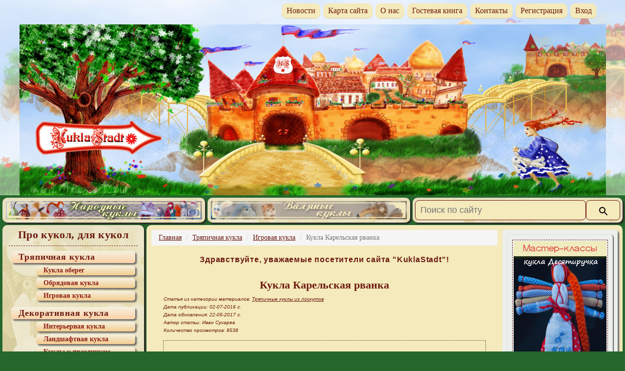

--- FILE ---
content_type: text/html; charset=UTF-8
request_url: http://kuklastadt.ru/articles/kukla-karelskaya-rvanka
body_size: 13353
content:
<!DOCTYPE html>
<html lang="ru-RU">
<head>
	<meta http-equiv="X-UA-Compatible" content="IE=edge">
    <meta charset="UTF-8"/>
    <meta name="viewport" content="width=device-width, initial-scale=1">
    <meta name="csrf-param" content="_csrf">
    <meta name="csrf-token" content="VVU5Z3NRWWViBUBQNggNUWBsV19FODpTChANJiYiLFcNF3BKMTMpHQ==">
		<!--<link rel="shortcut icon" href="/web/favicon.ico" type="image/x-icon">-->
		    <title>Кукла Карельская рванка</title>
    <meta name="keywords" content="кукла Карельская рванка, кукла Карельская рванка история, кукла Карельская рванка значение, кукла Карельская рванка как делать">
<meta name="description" content="Кукла Карельская рванка – это тряпичная игровая кукла славянских народов, живших на северо-западных территориях.">
<link type="image/x-icon" href="/web/favicon.ico" rel="shortcut icon">
<link href="/assets/95cb1fe4/css/bootstrap.css" rel="stylesheet">
<link href="/css/style.css" rel="stylesheet">
<link href="/css/fotorama.css" rel="stylesheet">
<!--[if lt IE 9]>
<script src="/assets/6903a95a/html5shiv.min.js"></script>
<![endif]-->
<!--[if lt IE 9]>
<script src="/assets/b7acb7c7/respond.min.js"></script>
<![endif]--><script>
  (function(i,s,o,g,r,a,m){i['GoogleAnalyticsObject']=r;i[r]=i[r]||function(){
  (i[r].q=i[r].q||[]).push(arguments)},i[r].l=1*new Date();a=s.createElement(o),
  m=s.getElementsByTagName(o)[0];a.async=1;a.src=g;m.parentNode.insertBefore(a,m)
  })(window,document,'script','https://www.google-analytics.com/analytics.js','ga');

  ga('create', 'UA-77368445-1', 'auto');
  ga('send', 'pageview');

</script>
</head>
<body class="body-ks">
<!-- Yandex.Metrika counter -->
<script type="text/javascript">
    (function (d, w, c) {
        (w[c] = w[c] || []).push(function() {
            try {
                w.yaCounter35495990 = new Ya.Metrika({
                    id:35495990,
                    clickmap:true,
                    trackLinks:true,
                    accurateTrackBounce:true
                });
            } catch(e) { }
        });

        var n = d.getElementsByTagName("script")[0],
            s = d.createElement("script"),
            f = function () { n.parentNode.insertBefore(s, n); };
        s.type = "text/javascript";
        s.async = true;
        s.src = "https://mc.yandex.ru/metrika/watch.js";

        if (w.opera == "[object Opera]") {
            d.addEventListener("DOMContentLoaded", f, false);
        } else { f(); }
    })(document, window, "yandex_metrika_callbacks");
</script>
<noscript><div><img src="https://mc.yandex.ru/watch/35495990" style="position:absolute; left:-9999px;" alt="" /></div></noscript>
<!-- /Yandex.Metrika counter -->
 
   
        <header class="header_main">
		<h1 class="visually-hidden">KuklaStadt - сайт о куклах, об истории кукол, о жизни кукол, обо всем, что их окружает и создано для них</h1>
<nav id="w2" class="navbar-default navbar-fixed-top navbar" role="navigation"><div class="container"><div class="navbar-header"><button type="button" class="navbar-toggle" data-toggle="collapse" data-target="#w2-collapse"><span class="sr-only">Toggle navigation</span>
<span class="icon-bar"></span>
<span class="icon-bar"></span>
<span class="icon-bar"></span></button><a class="navbar-brand" href="/">KuklaStadt - сайт о куклах</a></div><div id="w2-collapse" class="collapse navbar-collapse"><ul id="w3" class="navbar-nav navbar-right nav"><li><a href="/news">Новости</a></li>
<li><a href="/map">Карта сайта</a></li>
<li><a href="/about">О нас</a></li>
<li><a href="/guestbook">Гостевая книга</a></li>
<li><a href="/contact">Контакты</a></li>
<li><a href="/user/signup">Регистрация</a></li>
<li><a href="/user/login">Вход</a></li></ul></div></div></nav>		<div class="header_main__logo">
			<a class="on-main" href="/"></a>
			<a href="/" title="На главную страницу"><img src="/web/img/logo4.png" alt="KuklaStadt - сайт о куклах" ></a>
		</div><!-- ./header_main__logo -->
</header><!-- ./header_main -->
	<section class="search-banner">			
		<section class="search">				
			<form name="search" action="/search" class="search-form" method="get">
					<input type="search" class="search-form__input" placeholder="Поиск по сайту" name="search" required="">
					<button type="submit" class="search-form__btn"></button>
			</form>
		</section><!-- ./menu_main__search -->
		
    	<aside class="search-banner__banner">
		<div class="search-banner__banner-wrap"> 
			<a href="/type/kukly-svalyanye-iz-shersti" alt="Все валяные куклы и игрушки" title="Все валяные куклы и игрушки"><img src="/web/files/global/reclama/ks_500x50_valjanaja_v2.jpg" width="500" height="50" alt="Валяные куклы и игрушки на сайте KuklaStadt"></a>			</div>
		</aside><!-- ./search-banner__banner -->
		<aside class="search-banner__banner">
			<div class="search-banner__banner-wrap"> 
				<a href="/category/tryapichnaya-kukla" alt="Все тряпичные народные куклы" title="Все тряпичные народные куклы"><img src="/web/files/global/reclama/ks_500x50_narodnaja_v3.jpg" width="500" height="50" alt="Народные тряпичные куклы на сайте KuklaStadt"></a>		</div>
	</aside><!-- ./search-banner__banner -->
</section>
<section class="m-all">
	<section class="m-all__m-content">
		<div class="m-content__wrapper">
				<ul class="breadcrumb"><li><a href="/">Главная</a></li>
<li><a href="/category/tryapichnaya-kukla">Тряпичная кукла</a></li>
<li><a href="/category/igrovaya-kukla">Игровая кукла</a></li>
<li class="active">Кукла Карельская рванка</li>
</ul>								<header class="text-header">
					<h2 class="text-header__h2-welcome">
												Здравствуйте, уважаемые посетители сайта "KuklaStadt"!</h2>
									</header><!-- ./text-header -->
				<article class="article-text" itemscope itemtype="http://schema.org/Article">
				<header class="text-header">
					<h1 class="text-header__h1" itemprop="headline">Кукла Карельская рванка</h1>
				</header><!-- ./text-header -->
				<aside class="article-data">
					<ul class="article-data__items">
						<li class="article-data__item">
							Статья из категории материалов: <a href="/type/tryapichnye-kukly-iz-loskutov"><span itemprop="articleSection">Тряпичные куклы из лоскутов</span></a>
						</li>
						<li class="article-data__item">Дата публикации: <span itemprop="datePublished">02-07-2016 г.</span></li>
												<li class="article-data__item">Дата обновления: <span itemprop="dateModified">22-05-2017 г.</span></li>
												<li class="article-data__item">Автор статьи: <span itemprop="author">Иван Сухарев</span></li>
						<li class="article-data__item">Количество просмотров: 8538</li>
					</ul>
				</aside>
<span itemprop="articleBody">
				<aside class="article-contents">
<p>Краткое содержание статьи:</p>

<ul class="article-contents__items">
	<li class="article-contents__item"><a href="#header1">кукла Карельская рванка - история и значение;</a></li>
	<li class="article-contents__item"><a href="#header2">кукла Карельская рванка - как делать.</a></li>
</ul>
</aside>

<article class="article-text">
<figure class="article-figure"><img alt="Кукла Карельская рванка" itemprop="image" src="/web/files/global/karelskaya_rvanka/karelskaya_rvanka_4.jpg" title="Кукла Карельская рванка" />
<figcaption class="article-figcaption">Кукла Карельская рванка.</figcaption>
</figure>

<p>- Скажи мне, почему у тряпичных кукол все имена разные? &ndash; решила сегодня с порога озадачить меня Веселина.</p>

<p>- Ну, вообще имя &ndash; это отличительный признак, который наделяет особенными характеристиками, - ответил я, не особо задумываясь.</p>

<p>- Что такое имя, я понимаю, - Веселина укоризненно посмотрела на меня, - мне непонятно, почему <a href="/articles/46" target="_blank" title="Статья на нашем сайте про русские тряпичные куклы">тряпичных русских кукол</a> называют именами, которые появляются по совершенно разным причинам. Нет никакой системы или логики. Куклу могут назвать в знак любого события, праздника, персонажа и даже способа изготовления. Как в этом можно разобраться?</p>

<p>- А что тебя смущает в этом? У людей между прочим точно такая же ситуация &ndash; новорожденных с равным успехом могут нарекать как именем великих персонажей из прошлого, так и названием цветка или другого растения.</p>

<p>У некоторых народов вообще были сложные имена из двух и более слов, включающие в себя желаемые способности или особенно почитаемые характеристики. Например, в одних местах человека называли &laquo;Острый Глаз&raquo; или &laquo;Дочь Ветра&raquo;, а на другом континенте не было удивительным, если девочку называли &laquo;Прекрасная белая лилия, распустившаяся лунной ночью в саду на восточном склоне зеленого холма на дальнем берегу большого озера&raquo;. Так что в разные времена и у людей были совершенно неожиданные и удивительные имена.</p>

<p>В нынешние дни все изменилось, иногда уже имена и фамилии совершенно не нужны, вместо них используют идентификационные номера, лишающие человека личности, но зато удобные для учетных операций. Периодически разумная часть людей дает отпор подобным безумствам, но тенденция обезличивания в обществе слишком очевидна. К тому же, как известно, мудрость бессильна против глупости, поэтому будущее человеческого имени весьма туманно.</p>

<figure class="article-figure"><img alt="Кукла Карельская рванка, вид сверху" itemprop="image" src="/web/files/global/karelskaya_rvanka/karelskaya_rvanka_6.jpg" title="Кукла Карельская рванка, вид сверху" />
<figcaption class="article-figcaption">Кукла Карельская рванка, вид сверху.</figcaption>
</figure>

<p>Так вот, возвращаясь к традиционным куклам, ничего нет удивительного, что в их названиях нет никакой системы. Мне видится, что все происходило постепенно &ndash; сначала возникли просто мотанки, скрутки и рванки &ndash; по типу конструкции куклы, потом в именах стали отражаться религиозные обряды, обычаи, традиции, затем уже названиями становились имена богов или приближенных к ним людей, или специальные функции куклы. Еще один вариант возникновения имен у кукол появился в последние столетия, когда люди начали изучать историю народной куклы, при этом определенную куклу называли, учитывая регион ее обнаружения.</p>

<p>Сегодня у нас в гостях именно такая &ndash; тряпичная кукла Карельская рванка.</p>

<header class="text-header"><a name="header1"></a>

<h2 class="text-header__h2-article">Кукла Карельская рванка - история и значение</h2>
</header>
<!-- ./text-header -->

<p>- Люблю, когда у кукол такие говорящие имена, &ndash; сказала Веселина, вот с этой сразу понятно, как ее делать и откуда она родом.</p>

<p>- Так и есть, - согласно кивнул я в ответ, тут нечего ни добавить, ни отнять.</p>

<p>Куклу изготавливали из лоскутов, оторванных от целого куска материи или от старой одежды &ndash; поэтому рванка. Так издавна называли игровых кукол, которых делали быстро, на лету, для того чтобы занять ребенка и отвлечь его от слез. То, что кукла называется просто по способу изготовления, говорит о ее почтенном возрасте, исключая вариант, когда просто нет точных сведений о ней. То есть ее делали еще в то время, когда не было необходимости вносить какие-либо уточнения в название для отличия от других кукол. Так что можно с определенной долей уверенности говорить о том, что возраст Карельской рванки составляет не одну тысячу лет.</p>

<p>Принадлежность куклы к народам, проживающим на северо-западных территориях нашей страны, определяет прилагательное &laquo;карельская&raquo;. Такое дополнение говорит о двух вещах. Во-первых, о том, что кукла была обнаружена и распространена в регионе, где находится Карелия, а, во-вторых, произошло это сравнительно недавно, потому что название племени &laquo;карелы&raquo; стало известным не ранее девятого столетия нашей эры. Поэтому в итоге время появления Карельской рванки представляется в большом диапазоне &ndash; от нескольких тысячелетий тому назад до девятого века нашей эры.</p>

<p>С другой стороны, если учитывать слово &laquo;карельская&raquo;, как просто современное уточнение принадлежности куклы к конкретному региону, то его можно вообще не учитывать в ее хронологии. В таком случае мы возвращаемся к первому выводу об очень древнем происхождении куклы.</p>

<p>Другой интересный момент &ndash; внешняя схожесть Карельской рванки с <a href="/articles/81" target="_blank" title="Статья на нашем сайте про куклу Кормилку">Кормилкой </a>и <a href="/articles/82" target="_blank" title="Статья на нашем сайте про куклу Капустку">Капусткой</a>, а также с <a href="/articles/83" target="_blank" title="Статья на нашем сайте про куклу Платочницу">Вятской куклой (Платочницей)</a>. Иногда этих кукол путают, объединяют всех вместе или считают вообще одной и той же куклой. Мы об этом уже говорили в предыдущих статьях и повторяться не будем. Здесь отметим, что и Карельская рванка при ближайшем рассмотрении имеет с перечисленными куклами очень немного похожего, а вот отличия есть, и они существенны. Прежде всего, это резанные элементы одежды, что автоматически делает невозможным ее использование в роли оберега, поэтому мы считаем Карельскую рванку в чистом виде игровой куклой.</p>

<header class="text-header"><a name="header2"></a>

<h2 class="text-header__h2-article">Кукла Карельская рванка &ndash; как сделать</h2>
</header>
<!-- ./text-header -->

<p>В конструкции этой куклы собраны сразу несколько элементов, считающихся основными при изготовлении многих других кукол. Голова Карельской рванки &ndash; это узелок из ветоши и квадратного лоскута белого цвета. У многих других узелковых кукол руки делаются из двух противоположных концов головного узелка, но руки у этой куклы изготовлены отдельно в виде маленькой скрутки и вставлены между концами узелка. Грудь куклы из двух маленьких узелков прикладывают примерно на середину расстояния между шеей и талией и закрепляют ниткой.</p>

<figure class="article-figure"><img alt="Кукла Карельская рванка, руки - маленькая скрутка" itemprop="image" src="/web/files/global/karelskaya_rvanka/karelskaya_rvanka_2.jpg" title="Кукла Карельская рванка, руки - маленькая скрутка" />
<figcaption class="article-figcaption">Кукла Карельская рванка, руки - маленькая скрутка.</figcaption>
</figure>

<figure class="article-figure"><img alt="Кукла Карельская рванка, платок углом" itemprop="image" src="/web/files/global/karelskaya_rvanka/karelskaya_rvanka_1.jpg" title="Кукла Карельская рванка, платок углом" />
<figcaption class="article-figcaption">Кукла Карельская рванка, платок крепят углом.</figcaption>
</figure>

<figure class="article-figure"><img alt="Кукла Карельская рванка, края платка" itemprop="image" src="/web/files/global/karelskaya_rvanka/karelskaya_rvanka_5.jpg" title="Кукла Карельская рванка, края платка" />
<figcaption class="article-figcaption">Кукла Карельская рванка, края платка можно завернут в складки юбки, получается аккуратно.</figcaption>
</figure>

<p>На кукле обязательно должен быть жилет, это тоже отличие Карельской рванки от других подобных кукол. Прямоугольный лоскут разрезается посередине и одевается так, чтобы закрыть грудь и спину от шеи до талии. Юбка разрезается в крестообразно в центре и крепится на талии выворотным способом. На нее углом накладывается передник и подвязывается поясом. На голове &ndash; повойник и косынка.</p>

<p>- Да уж, по виду юбка у нее &ndash; совсем как у Платочницы, а делается совсем по-другому, - рассматривая куклу, сказала Веселина.</p>

<p>- Так и в жизни бывает &ndash; вроде снаружи похоже, а внутри - не то. Ну что, кукла готова, найдешь ей место в городе?</p>

<p>- У меня как раз есть пустой дом по соседству с платочными куклами, поселю ее там, пусть все дружной компанией и гуляют, - ответила Веселина, и мы распрощались.</p>

<p>На этом у меня сегодня все, если вам стало интересно, то делайте сами таких кукол, обучайте своих детей и знакомьте их с традициями и обычаями славянских народов. Пусть у них будет выбор, какими игрушками играть &ndash; тряпичнными куклами или пластиковыми монстрами.</p>

<p>Спасибо за внимание, всем успехов, пока.</p>
</article>
	</span>
					<div class="article-end">
						<p>. . . . .</p>
					</div><!-- /.article-end -->
					<aside class="social-seti">
						<p>Вы можете поделиться своим мнением об этой странице со всеми друзьями и знакомыми в социальных сетях:</p>
						
<script src="//yastatic.net/es5-shims/0.0.2/es5-shims.min.js"></script>
<script src="//yastatic.net/share2/share.js"></script>
<div class="ya-share2 social-buttons" data-services="vkontakte,facebook,odnoklassniki,twitter,lj,tumblr,viber,whatsapp,skype,telegram" data-limit="3"></div>
						
						 <!--  <div class="ya-share2 social-buttons" data-services="collections,vkontakte,facebook,odnoklassniki,moimir,gplus,twitter,lj"></div> -->
					</aside>
					<div class="article-end">
						<p>. . . . .</p>
					</div><!-- /.article-end -->
				</article><!-- ./article-text -->
						<!--Блок комментариев-->
<header class="text-header">
	<h3 class="text-header__h3">Комментарии</h3>
</header><!-- ./text-header -->
<p class="comments_count">Всего комментариев - 0.</p>
	
<p class="reply-comment"><a class="link_comm" href="#comment-form">Оставить комментарий</a></p>
<section class="article__comments comments__all">
	<ul class="comments__items">
			</ul>	
</section>

<section id="comment-form" class="form">
	<div class="links_auth">
		<p>Что бы не вводить каждый раз свое имя и почту, вы можете
			<a href="/user/login" title="Страница для входа">Войти на сайт</a> 
			или 
			<a href="/user/signup" title="Страница для регистрации">Зарегистрироваться</a>			, если еще этого не сделали. Тогда ваши данные будут прописываться автоматически.</p>
	</div>

	<form id="w1" action="/articles/kukla-karelskaya-rvanka" method="post">
<input type="hidden" name="_csrf" value="VVU5Z3NRWWViBUBQNggNUWBsV19FODpTChANJiYiLFcNF3BKMTMpHQ==">		<div class="form-group field-commentsform-username required">
<label class="control-label" for="commentsform-username">Имя</label>
<input type="text" id="commentsform-username" class="form-control" name="CommentsForm[username]" aria-required="true">
<div class="hint-block">Это обязательное поле. Для удобства общения с вами используйте привычные для людей имена, хотя... бывает всякое, поэтому лучше всего назовитесь своим настоящим именем )).</div>
<div class="help-block"></div>
</div>		<div class="form-group field-commentsform-email required">
<label class="control-label" for="commentsform-email">Электронная почта</label>
<input type="email" id="commentsform-email" class="form-control" name="CommentsForm[email]" aria-required="true">
<div class="hint-block">Это обязательное поле. Эти данные не публикуются. Пожалуйста, вводите существующий адрес в формате: mail@mail.mail</div>
<div class="help-block"></div>
</div>		<div class="form-group field-commentsform-url">
<label class="control-label" for="commentsform-url">Ваш сайт</label>
<input type="text" id="commentsform-url" class="form-control" name="CommentsForm[url]">
<div class="hint-block">Это необязательное поле. Эти данные не публикуются. Пожалуйста, вводите существующий адрес в формате: http(s)://site.site</div>
<div class="help-block"></div>
</div>		<input type="hidden" id="commentsform-parent_id" name="CommentsForm[parent_id]">		<div class="form-group field-commentsform-text required">
<label class="control-label" for="commentsform-text">Текст сообщения</label>
<textarea id="commentsform-text" class="form-control" name="CommentsForm[text]" rows="6" aria-required="true"></textarea>
<div class="hint-block">Это обязательное поле. Пожалуйста, не публикуйте ссылки на другие ресурсы или программный код.</div>
<div class="help-block"></div>
</div>	<div class="form-group field-commentsform-verifycode">
<label class="control-label" for="commentsform-verifycode">Введите символы с картинки</label>
<div class="row"><div class="col-lg-6"><img id="commentsform-verifycode-image" src="/main/articles/captcha?v=697beee2d2c6a" alt=""></div><div class="col-lg-6"><input type="text" id="commentsform-verifycode" class="form-control" name="CommentsForm[verifyCode]"></div></div>
<div class="hint-block">Это обязательное поле. Если символы вам непонятны, то кликните по ним левой клавишей мышки - они изменятся.</div>
<div class="help-block"></div>
</div>		<div class="form-group field-commentsform-compilance">

<input type="hidden" name="CommentsForm[compilance]" value="0"><label><input type="checkbox" id="commentsform-compilance" name="CommentsForm[compilance]" value="1"> Согласие с политикой конфиденциальности и правилами сайта</label>
<div class="hint-block">Это обязательное поле, подробная информация доступна по нижеприведенным ссылкам:</div>
<div class="help-block"></div>
</div>						<div class="link_compilance">
							<p>
								<a href="/about#header3" target="_blank">ПОЛОЖЕНИЕ о порядке хранения и защиты персональных данных пользователей</a>
							</p>
							<p>
								<a href="/about#header4" target="_blank">СОГЛАСИЕ посетителя сайта на обработку персональных данных</a>							</p>
						</div>
	<div class="form-group">
		<button type="submit" class="submit_ks">Отправить</button>	</div>
	</form>
</section>
						<!--/Блок комментариев-->
				<aside class="m-content__banner m-content__banner-middle">
					<div class="banner_c_c banner_728x90"> 
						<a href="https://mchost.ru/?referer=4180319423" target=_blank><img src="//ban.mchost.ru/b/728x90.jpg" width="728" height="90" border="0" alt="Хостинг от Макхост" /></a>
					</div>
				</aside><!-- ./m-content__banner m-content__banner-middle -->
			</div>
				<section class="m-all__m-sidebar m-sidebar m-sidebar__rightbar">
					<aside class="m-sidebar__reklama">
						<div class="block_reklami-right">
							<a href="/master-classes" alt="Мастер-классы кукол на сайте KuklaStadt" title="Мастер-классы кукол на сайте KuklaStadt"><img src="/web/files/global/reclama/ks_240x400_mc.gif" alt="Мастер-классы кукол на сайте KuklaStadt"></a>						</div>
					</aside>
					<aside class="m-sidebar__reklama">
						<div class="block_reklami-right">
							<a href="/type/kukly-svalyanye-iz-shersti" alt="Валяные игрушки на сайте KuklaStadt" title="Валяные игрушки на сайте KuklaStadt"><img src="/web/files/global/reclama/ks_240x400_val.gif" alt="Валяные игрушки на сайте KuklaStadt"></a>						</div><!-- /.m-content__wrapper -->
					</aside>
				</section><!-- ./m-all__m-sidebar m-sidebar__rightbar -->
		</section><!-- /.m-all__m-content -->
		

<section class="m-all__m-sidebar m-sidebar m-sidebar__leftbar">
	<a  name="menu_cat"></a>
	<nav class="m-sidebar__menu menu-category">
		<header class="m-sidebar__header">
			<h2 class="m-sidebar__header-h2">Про кукол, для кукол</h2>
		</header>
		<ul class="menu-sidebar__items">
			
<li class="menu-sidebar__item menu-sidebar__item_active">
	<a href="
	/category/tryapichnaya-kukla">
	Тряпичная кукла</a>
			<ul class="menu-sidebar__items">
			
<li class="menu-sidebar__item menu-sidebar__item_active">
	<a href="
	/category/kukla-obereg">
	Кукла оберег</a>
	</li>      

<li class="menu-sidebar__item menu-sidebar__item_active">
	<a href="
	/category/obryadovaya-kukla">
	Обрядовая кукла</a>
	</li>      

<li class="menu-sidebar__item menu-sidebar__item_active">
	<a href="
	/category/igrovaya-kukla">
	Игровая кукла</a>
	</li>      
		</ul>
	</li>      

<li class="menu-sidebar__item menu-sidebar__item_active">
	<a href="
	/category/dekorativnaya-kukla">
	Декоративная кукла</a>
			<ul class="menu-sidebar__items">
			
<li class="menu-sidebar__item menu-sidebar__item_active">
	<a href="
	/category/interernaya-kukla">
	Интерьерная кукла</a>
	</li>      

<li class="menu-sidebar__item menu-sidebar__item_active">
	<a href="
	/category/landshaftnaya-kukla">
	Ландшафтная кукла</a>
	</li>      

<li class="menu-sidebar__item menu-sidebar__item_active">
	<a href="
	/category/kukly-k-prazdnikam">
	Куклы к праздникам</a>
	</li>      
		</ul>
	</li>      

<li class="menu-sidebar__item menu-sidebar__item_active">
	<a href="
	/category/o-kuklah">
	О куклах</a>
	</li>      

<li class="menu-sidebar__item menu-sidebar__item_active">
	<a href="
	/category/teatralnaya-kukla">
	Театральная кукла</a>
			<ul class="menu-sidebar__items">
			
<li class="menu-sidebar__item menu-sidebar__item_active">
	<a href="
	/category/marionetki">
	Марионетки</a>
	</li>      
		</ul>
	</li>      

<li class="menu-sidebar__item menu-sidebar__item_active">
	<a href="
	/category/dlya-kukol---vse-chto-im-mojet-ponadobitsya">
	Для кукол - все, что им может понадобиться</a>
	</li>      

<li class="menu-sidebar__item menu-sidebar__item_active">
	<a href="
	/category/tekstilnaya-kukla">
	Текстильная кукла</a>
	</li>      
		</ul>
	</nav><!-- ./m-sidebar__menu-category -->
	<nav class="m-sidebar__menu menu-materials">
		<header class="m-sidebar__header">
			<h2 class="m-sidebar__header-h2">Из чего делают кукол?</h2>
		</header>
		<ul class="menu-sidebar__items">
			<li class="menu-sidebar__item menu-sidebar__item_active">
	<a href="
	/type/kukly-iz-tkani">
	Куклы из ткани</a>
			<ul class="menu-sidebar__items">
			<li class="menu-sidebar__item menu-sidebar__item_active">
	<a href="
	/type/tryapichnye-kukly-iz-loskutov">
	Тряпичные куклы из лоскутов</a>
	</li>  

		</ul>
	</li>  

<li class="menu-sidebar__item menu-sidebar__item_active">
	<a href="
	/type/kukly-svalyanye-iz-shersti">
	Куклы, сваляные из шерсти</a>
	</li>  

<li class="menu-sidebar__item menu-sidebar__item_active">
	<a href="
	/type/kukly-iz-nitok">
	Куклы из ниток</a>
	</li>  

<li class="menu-sidebar__item menu-sidebar__item_active">
	<a href="
	/type/prochie-materialy">
	Прочие материалы</a>
	</li>  

<li class="menu-sidebar__item menu-sidebar__item_active">
	<a href="
	/type/kukly-iz-bumagi">
	Куклы из бумаги</a>
			<ul class="menu-sidebar__items">
			<li class="menu-sidebar__item menu-sidebar__item_active">
	<a href="
	/type/kukly-iz-pape-mashe">
	Куклы из папье-маше</a>
	</li>  

		</ul>
	</li>  

		 </ul>
	</nav><!-- ./m-sidebar__menu menu-materials -->
	<nav class="m-sidebar__menu">
		<header class="m-sidebar__header">
			<h2 class="m-sidebar__header-h2">Каталог статей</h2>
		</header>
		<ul class="menu-sidebar__items">
			<li class="menu-sidebar__item">
				<a href="/all-articles">Все статьи сайта</a>
			</li>
			<li class="menu-sidebar__item">
				<a href="/master-classes">Все статьи с мастер-классами</a>
			</li>
		</ul>			
	</nav>
	<article class="m-sidebar__carousel">
	<header class="carousel__header">
		<h2 class="carousel__header_h2">
			Новые статьи о куклах:
		</h2>
	</header>
	<div class="fotorama" 
			data-width="100%"
			data-maxwidth="270px"			
			data-stopautoplayontouch="false"
			data-nav="thumbs">
			<div data-img="/web/files/global/maxi/DSC03045.jpg">
			<a class="link__fotorama"  href="/articles/zheltaya-svinya-simvol-2019-goda">Желтая свинья – символ 2019 года</a>
		</div>
			<div data-img="/web/files/global/maxi/korgik.jpg">
			<a class="link__fotorama"  href="/articles/kukla-korjik">Кукла Коржик</a>
		</div>
			<div data-img="/web/files/global/maxi/lvindra.jpg">
			<a class="link__fotorama"  href="/articles/kukla-lvindra">Кукла Львиндра</a>
		</div>
			<div data-img="/web/files/global/maxi/chervonec.jpg">
			<a class="link__fotorama"  href="/articles/kukla-chervonec">Кукла Червонец</a>
		</div>
			<div data-img="/web/files/global/maxi/zuza_belaja.jpg">
			<a class="link__fotorama"  href="/articles/kukla-juja-beloy-masti">Кукла Жужа, белой масти</a>
		</div>
			<div data-img="/web/files/global/maxi/Bulya_i_Pizik_20_cr.jpg">
			<a class="link__fotorama"  href="/articles/kukly-bulka-i-ryjiy">Куклы Булька и Рыжий</a>
		</div>
			<div data-img="/web/files/global/maxi/papie-mashe.jpg">
			<a class="link__fotorama"  href="/articles/pape-mashe-iz-gazet-i-pva">Папье-маше из газет и ПВА</a>
		</div>
			<div data-img="/web/files/global/maxi/avgustovskiy.jpg">
			<a class="link__fotorama"  href="/articles/kukla-avgustovskiy">Кукла Августовский</a>
		</div>
			<div data-img="/web/files/global/maxi/dom_lovca_snov.jpg">
			<a class="link__fotorama"  href="/articles/dom-dlya-lovca-snov">Дом для ловца снов</a>
		</div>
			<div data-img="/web/files/global/maxi/ijulskiy.jpg">
			<a class="link__fotorama"  href="/articles/kukla-iyulskiy">Кукла Июльский</a>
		</div>
		</div>	
</article><!-- ./m-sidebar__carousel -->

	<aside class="m-sidebar__menu">
		<header class="m-sidebar__header">
			<h2 class="m-sidebar__header-h2">Реклама</h2>
		</header>
		<div class="block_reklami-left">
			<a href="/category/igrovaya-kukla" alt="Игровые куклы на сайте KuklaStadt" title="Игровые куклы на сайте KuklaStadt"><img src="/web/files/global/reclama/ks_280x460_igrovaja_v1.jpg" alt="Игровые куклы на сайте KuklaStadt"></a>		</div>
	</aside>	
	<aside class="m-sidebar__menu">
		<header class="m-sidebar__header">
			<h2 class="m-sidebar__header-h2">Реклама</h2>
		</header>
		<div class="block_reklami-left">
			<a href="/category/obryadovaya-kukla" alt="Обрядовые куклы на сайте KuklaStadt" title="Обрядовые куклы на сайте KuklaStadt"><img src="/web/files/global/reclama/ks_280x460_obrjadovaja_v2.jpg" alt="Обрядовые куклы на сайте KuklaStadt"></a>		</div>
	</aside>
	<aside class="m-sidebar__menu m-sidebar__menu-grow">
		<header class="m-sidebar__header">
			<h2 class="m-sidebar__header-h2">А здесь будет что-то оччень интересное!</h2>
			<p>Но потом...</p>
		</header>
	</aside>
		
	<nav class="m-sidebar__menu">
		<header class="m-sidebar__header">
			<h2 class="m-sidebar__header-h2">Политика сайта</h2>
		</header>
		
					<ul class="menu-sidebar__items">
			<li class="menu-sidebar__item">
				<a href="/about#header3">ПОЛОЖЕНИЕ о порядке хранения и защиты персональных данных пользователей</a>
			</li>
			<li class="menu-sidebar__item">
				<a href="/about#header4">СОГЛАСИЕ посетителя сайта на обработку персональных данных</a>
			</li>
		</ul>
	
	</nav>
			<aside class="m-sidebar__menu list-counter">
				<div class="list-counter__wrapper">
				<header class="m-sidebar__header">
					<h2 class="m-sidebar__header-h2">Метрика сайта KuklaStadt</h2>
				</header>
					<div id="ratingMail" class="ratingMail">
<!-- Rating@Mail.ru counter -->
<script type="text/javascript">
var _tmr = window._tmr || (window._tmr = []);
_tmr.push({id: "2516756", type: "pageView", start: (new Date()).getTime()});
(function (d, w, id) {
  if (d.getElementById(id)) return;
  var ts = d.createElement("script"); ts.type = "text/javascript"; ts.async = true; ts.id = id;
  ts.src = (d.location.protocol == "https:" ? "https:" : "http:") + "//top-fwz1.mail.ru/js/code.js";
  var f = function () {var s = d.getElementsByTagName("script")[0]; s.parentNode.insertBefore(ts, s);};
  if (w.opera == "[object Opera]") { d.addEventListener("DOMContentLoaded", f, false); } else { f(); }
})(document, window, "topmailru-code");
</script><noscript><div>
<img src="//top-fwz1.mail.ru/counter?id=2516756;js=na" style="border:0;position:absolute;left:-9999px;" alt="" />
</div></noscript>
<!-- //Rating@Mail.ru counter -->

<!-- Rating@Mail.ru logo -->
<a href="http://top.mail.ru/jump?from=2516756">
<img src="//top-fwz1.mail.ru/counter?id=2516756;t=326;l=1" 
style="border:0;" height="18" width="88" alt="Рейтинг@Mail.ru" /></a>
<!-- //Rating@Mail.ru logo -->
						  </div>
						  <div id="counter_LiveInternet">
						    <!--LiveInternet counter-->
								<script type="text/javascript">
document.write("<a href='//www.liveinternet.ru/click' "+
"target=_blank><img src='//counter.yadro.ru/hit?t24.2;r"+
escape(document.referrer)+((typeof(screen)=="undefined")?"":
";s"+screen.width+"*"+screen.height+"*"+(screen.colorDepth?
screen.colorDepth:screen.pixelDepth))+";u"+escape(document.URL)+
";"+Math.random()+
"' alt='' title='LiveInternet: показано число посетителей за"+
" сегодня' "+
"border='0' width='88' height='15'><\/a>")
</script><!--/LiveInternet-->
						  </div>
						  <div id="counter_rambler">
							  <!-- Top100 (Kraken) Widget -->
						    <div id="top100_widget"></div>
							  <!-- END Top100 (Kraken) Widget -->
							  <!-- Top100 (Kraken) Counter -->
						    <script>
						    (function (w, d, c) {
						    (w[c] = w[c] || []).push(function() {
						    var options = {
						    project: 3021379,
						    element: 'top100_widget'
						    };
						    try {
						    w.top100Counter = new top100(options);
						    } catch(e) { }
						    });
						    var n = d.getElementsByTagName("script")[0],
						    s = d.createElement("script"),
						    f = function () { n.parentNode.insertBefore(s, n); };
						    s.type = "text/javascript";
						    s.async = true;
						    s.src =
						    (d.location.protocol == "https:" ? "https:" : "http:") +
						    "//st.top100.ru/top100/top100.js";
						    
						    if (w.opera == "[object Opera]") {
						    d.addEventListener("DOMContentLoaded", f, false);
						    } else { f(); }
						    })(window, document, "_top100q");
						    </script>
						    <noscript><img src="//counter.rambler.ru/top100.cnt?pid=3021379"></noscript>
						   <!-- END Top100 (Kraken) Counter -->
						  </div>	
					  </div>	
			</aside>
		</section><!-- ./m-all__m-sidebar m-sidebar__leftbar -->
	</section><!-- /.m-all -->
 

 
	<footer class="m-footer">
		<nav class="footer__block footer__nav">
				<div class="footer-nav__item"><a href="#">К началу страницы</a></div>
				<div class="footer-nav__item"><a href="#menu_cat">К меню категорий</a></div>
		</nav>
		<div class="footer__block footer__copy">
			<img src="/web/img/fav_30.png" alt="">
			<p class="footer__copy-p">&copy; <a href="#">KuklaStadt</a> 2014-2026</p>
			<img src="/web/img/fav_30.png" alt="">
		</div>
</footer><!--	 ./m-footer -->

<script src="/assets/8b6195c4/jquery.js"></script>
<script src="/assets/638d53b5/yii.js"></script>
<script src="/assets/638d53b5/yii.validation.js"></script>
<script src="/assets/638d53b5/yii.captcha.js"></script>
<script src="/assets/638d53b5/yii.activeForm.js"></script>
<script src="/assets/95cb1fe4/js/bootstrap.js"></script>
<script src="https://yastatic.net/es5-shims/0.0.2/es5-shims.min.js"></script>
<script src="https://yastatic.net/share2/share.js"></script>
<script src="/js/fotorama.js"></script>
<script src="/js/script.js"></script>
<script type="text/javascript">jQuery(document).ready(function () {
jQuery('#commentsform-verifycode-image').yiiCaptcha({"refreshUrl":"\/main\/articles\/captcha?refresh=1","hashKey":"yiiCaptcha\/main\/articles\/captcha"});
jQuery('#w1').yiiActiveForm([{"id":"commentsform-username","name":"username","container":".field-commentsform-username","input":"#commentsform-username","validate":function (attribute, value, messages, deferred, $form) {value = yii.validation.trim($form, attribute, []);yii.validation.required(value, messages, {"message":"Необходимо заполнить «Имя»."});yii.validation.regularExpression(value, messages, {"pattern":/^[a-zа-яё0-9_\-\s]+$/i,"not":false,"message":"Значение «Имя» неверно.","skipOnEmpty":1});yii.validation.string(value, messages, {"message":"Значение «Имя» должно быть строкой.","min":4,"tooShort":"Значение «Имя» должно содержать минимум 4 символа.","max":100,"tooLong":"Значение «Имя» должно содержать максимум 100 символов.","skipOnEmpty":1});}},{"id":"commentsform-email","name":"email","container":".field-commentsform-email","input":"#commentsform-email","validate":function (attribute, value, messages, deferred, $form) {value = yii.validation.trim($form, attribute, []);yii.validation.required(value, messages, {"message":"Необходимо заполнить «Электронная почта»."});yii.validation.email(value, messages, {"pattern":/^[a-zA-Z0-9!#$%&'*+\/=?^_`{|}~-]+(?:\.[a-zA-Z0-9!#$%&'*+\/=?^_`{|}~-]+)*@(?:[a-zA-Z0-9](?:[a-zA-Z0-9-]*[a-zA-Z0-9])?\.)+[a-zA-Z0-9](?:[a-zA-Z0-9-]*[a-zA-Z0-9])?$/,"fullPattern":/^[^@]*<[a-zA-Z0-9!#$%&'*+\/=?^_`{|}~-]+(?:\.[a-zA-Z0-9!#$%&'*+\/=?^_`{|}~-]+)*@(?:[a-zA-Z0-9](?:[a-zA-Z0-9-]*[a-zA-Z0-9])?\.)+[a-zA-Z0-9](?:[a-zA-Z0-9-]*[a-zA-Z0-9])?>$/,"allowName":false,"message":"Значение «Электронная почта» не является правильным email адресом.","enableIDN":false,"skipOnEmpty":1});yii.validation.string(value, messages, {"message":"Значение «Электронная почта» должно быть строкой.","max":255,"tooLong":"Значение «Электронная почта» должно содержать максимум 255 символов.","skipOnEmpty":1});}},{"id":"commentsform-url","name":"url","container":".field-commentsform-url","input":"#commentsform-url","validate":function (attribute, value, messages, deferred, $form) {yii.validation.url(value, messages, {"pattern":/^(http|https):\/\/(([A-Z0-9][A-Z0-9_-]*)(\.[A-Z0-9][A-Z0-9_-]*)+)(?::\d{1,5})?(?:$|[?\/#])/i,"message":"Значение «Ваш сайт» не является правильным URL.","enableIDN":false,"skipOnEmpty":1});value = yii.validation.trim($form, attribute, []);yii.validation.string(value, messages, {"message":"Значение «Ваш сайт» должно быть строкой.","max":255,"tooLong":"Значение «Ваш сайт» должно содержать максимум 255 символов.","skipOnEmpty":1});}},{"id":"commentsform-text","name":"text","container":".field-commentsform-text","input":"#commentsform-text","validate":function (attribute, value, messages, deferred, $form) {yii.validation.required(value, messages, {"message":"Необходимо заполнить «Текст сообщения»."});value = yii.validation.trim($form, attribute, []);yii.validation.string(value, messages, {"message":"Значение «Текст сообщения» должно быть строкой.","max":999,"tooLong":"Значение «Текст сообщения» должно содержать максимум 999 символов.","skipOnEmpty":1});}},{"id":"commentsform-verifycode","name":"verifyCode","container":".field-commentsform-verifycode","input":"#commentsform-verifycode","validate":function (attribute, value, messages, deferred, $form) {yii.validation.captcha(value, messages, {"hash":657,"hashKey":"yiiCaptcha/main/articles/captcha","caseSensitive":false,"message":"Неправильный проверочный код."});}},{"id":"commentsform-compilance","name":"compilance","container":".field-commentsform-compilance","input":"#commentsform-compilance","validate":function (attribute, value, messages, deferred, $form) {yii.validation.compare(value, messages, {"operator":"==","type":"string","compareValue":1,"skipOnEmpty":1,"message":"Для отправки сообщения нужно согласиться с правилами сайта!"});}}], []);
});</script></body>
</html>



--- FILE ---
content_type: text/css
request_url: http://kuklastadt.ru/css/style.css
body_size: 8105
content:
body {
  background: #25672D;
  color: #6c190f;
  font-size: 14px;
  font-family: Times New Roman, serif;
  padding: 0;
  margin: 0;
  line-height: 1.15;
}
a {
  color: #6c190f;
}
a:hover {
  color: rgba(108, 25, 15, 0.75);
  text-decoration: none;
}
img {
  max-width: 100%;
  height: auto;
}
p {
  margin-top: 0px;
  margin-bottom: 10px;
}
.visually-hidden {
  position: absolute;
  width: 1px;
  height: 1px;
  margin: -1px;
  padding: 0;
  border: 0;
  clip: rect(0 0 0 0);
  overflow: hidden;
}
.body-ks {
  max-width: 1800px;
  margin: 0 auto;
}
/*! normalize.css v5.0.0 | MIT License | github.com/necolas/normalize.css */
/**
 * 1. Change the default font family in all browsers (opinionated).
 * 2. Correct the line height in all browsers.
 * 3. Prevent adjustments of font size after orientation changes in
 *    IE on Windows Phone and in iOS.
 */
/* Document
   ========================================================================== */
html {
  font-family: sans-serif;
  /* 1 */
  line-height: 1.15;
  /* 2 */
  -ms-text-size-adjust: 100%;
  /* 3 */
  -webkit-text-size-adjust: 100%;
  /* 3 */
}
/* Sections
   ========================================================================== */
/**
 * Remove the margin in all browsers (opinionated).
 */
body {
  margin: 0;
}
/**
 * Add the correct display in IE 9-.
 */
article,
aside,
footer,
header,
nav,
section {
  display: block;
}
/**
 * Correct the font size and margin on `h1` elements within `section` and
 * `article` contexts in Chrome, Firefox, and Safari.
 */
h1 {
  font-size: 2em;
  margin: 0.67em 0;
}
/* Grouping content
   ========================================================================== */
/**
 * Add the correct display in IE 9-.
 * 1. Add the correct display in IE.
 */
figcaption,
figure,
main {
  /* 1 */
  display: block;
}
/**
 * Add the correct margin in IE 8.
 */
/* figure {
  margin: 1em ;
} */
/**
 * 1. Add the correct box sizing in Firefox.
 * 2. Show the overflow in Edge and IE.
 */
hr {
  box-sizing: content-box;
  /* 1 */
  height: 0;
  /* 1 */
  overflow: visible;
  /* 2 */
}
/**
 * 1. Correct the inheritance and scaling of font size in all browsers.
 * 2. Correct the odd `em` font sizing in all browsers.
 */
pre {
  font-family: monospace, monospace;
  /* 1 */
  font-size: 1em;
  /* 2 */
}
/* Text-level semantics
   ========================================================================== */
/**
 * 1. Remove the gray background on active links in IE 10.
 * 2. Remove gaps in links underline in iOS 8+ and Safari 8+.
 */
a {
  background-color: transparent;
  /* 1 */
  -webkit-text-decoration-skip: objects;
  /* 2 */
}
/**
 * Remove the outline on focused links when they are also active or hovered
 * in all browsers (opinionated).
 */
a:active,
a:hover {
  outline-width: 0;
}
/**
 * 1. Remove the bottom border in Firefox 39-.
 * 2. Add the correct text decoration in Chrome, Edge, IE, Opera, and Safari.
 */
abbr[title] {
  border-bottom: none;
  /* 1 */
  text-decoration: underline;
  /* 2 */
  text-decoration: underline dotted;
  /* 2 */
}
/**
 * Prevent the duplicate application of `bolder` by the next rule in Safari 6.
 */
b,
strong {
  font-weight: inherit;
}
/**
 * Add the correct font weight in Chrome, Edge, and Safari.
 */
b,
strong {
  font-weight: bolder;
}
/**
 * 1. Correct the inheritance and scaling of font size in all browsers.
 * 2. Correct the odd `em` font sizing in all browsers.
 */
code,
kbd,
samp {
  font-family: monospace, monospace;
  /* 1 */
  font-size: 1em;
  /* 2 */
}
/**
 * Add the correct font style in Android 4.3-.
 */
dfn {
  font-style: italic;
}
/**
 * Add the correct background and color in IE 9-.
 */
mark {
  background-color: #ff0;
  color: #000;
}
/**
 * Add the correct font size in all browsers.
 */
small {
  font-size: 80%;
}
/**
 * Prevent `sub` and `sup` elements from affecting the line height in
 * all browsers.
 */
sub,
sup {
  font-size: 75%;
  line-height: 0;
  position: relative;
  vertical-align: baseline;
}
sub {
  bottom: -0.25em;
}
sup {
  top: -0.5em;
}
/* Embedded content
   ========================================================================== */
/**
 * Add the correct display in IE 9-.
 */
audio,
video {
  display: inline-block;
}
/**
 * Add the correct display in iOS 4-7.
 */
audio:not([controls]) {
  display: none;
  height: 0;
}
/**
 * Remove the border on images inside links in IE 10-.
 */
img {
  border-style: none;
}
/**
 * Hide the overflow in IE.
 */
svg:not(:root) {
  overflow: hidden;
}
/* Forms
   ========================================================================== */
/**
 * 1. Change the font styles in all browsers (opinionated).
 * 2. Remove the margin in Firefox and Safari.
 */
button,
input,
optgroup,
select,
textarea {
  font-family: sans-serif;
  /* 1 */
  font-size: 100%;
  /* 1 */
  line-height: 1.15;
  /* 1 */
  margin: 0;
  /* 2 */
}
/**
 * Show the overflow in IE.
 * 1. Show the overflow in Edge.
 */
button,
input {
  /* 1 */
  overflow: visible;
}
/**
 * Remove the inheritance of text transform in Edge, Firefox, and IE.
 * 1. Remove the inheritance of text transform in Firefox.
 */
button,
select {
  /* 1 */
  text-transform: none;
}
/**
 * 1. Prevent a WebKit bug where (2) destroys native `audio` and `video`
 *    controls in Android 4.
 * 2. Correct the inability to style clickable types in iOS and Safari.
 */
button,
html [type="button"],
[type="reset"],
[type="submit"] {
  -webkit-appearance: button;
  /* 2 */
}
/**
 * Remove the inner border and padding in Firefox.
 */
button::-moz-focus-inner,
[type="button"]::-moz-focus-inner,
[type="reset"]::-moz-focus-inner,
[type="submit"]::-moz-focus-inner {
  border-style: none;
  padding: 0;
}
/**
 * Restore the focus styles unset by the previous rule.
 */
button:-moz-focusring,
[type="button"]:-moz-focusring,
[type="reset"]:-moz-focusring,
[type="submit"]:-moz-focusring {
  outline: 1px dotted ButtonText;
}
/**
 * Change the border, margin, and padding in all browsers (opinionated).
 */
fieldset {
  border: 1px solid #c0c0c0;
  margin: 0 2px;
  padding: 0.35em 0.625em 0.75em;
}
/**
 * 1. Correct the text wrapping in Edge and IE.
 * 2. Correct the color inheritance from `fieldset` elements in IE.
 * 3. Remove the padding so developers are not caught out when they zero out
 *    `fieldset` elements in all browsers.
 */
legend {
  box-sizing: border-box;
  /* 1 */
  color: inherit;
  /* 2 */
  display: table;
  /* 1 */
  max-width: 100%;
  /* 1 */
  padding: 0;
  /* 3 */
  white-space: normal;
  /* 1 */
}
/**
 * 1. Add the correct display in IE 9-.
 * 2. Add the correct vertical alignment in Chrome, Firefox, and Opera.
 */
progress {
  display: inline-block;
  /* 1 */
  vertical-align: baseline;
  /* 2 */
}
/**
 * Remove the default vertical scrollbar in IE.
 */
textarea {
  overflow: auto;
}
/**
 * 1. Add the correct box sizing in IE 10-.
 * 2. Remove the padding in IE 10-.
 */
[type="checkbox"],
[type="radio"] {
  box-sizing: border-box;
  /* 1 */
  padding: 0;
  /* 2 */
}
/**
 * Correct the cursor style of increment and decrement buttons in Chrome.
 */
[type="number"]::-webkit-inner-spin-button,
[type="number"]::-webkit-outer-spin-button {
  height: auto;
}
/**
 * 1. Correct the odd appearance in Chrome and Safari.
 * 2. Correct the outline style in Safari.
 */
[type="search"] {
  -webkit-appearance: textfield;
  /* 1 */
  outline-offset: -2px;
  /* 2 */
}
/**
 * Remove the inner padding and cancel buttons in Chrome and Safari on macOS.
 */
[type="search"]::-webkit-search-cancel-button,
[type="search"]::-webkit-search-decoration {
  -webkit-appearance: none;
}
/**
 * 1. Correct the inability to style clickable types in iOS and Safari.
 * 2. Change font properties to `inherit` in Safari.
 */
::-webkit-file-upload-button {
  -webkit-appearance: button;
  /* 1 */
  font: inherit;
  /* 2 */
}
/* Interactive
   ========================================================================== */
/*
 * Add the correct display in IE 9-.
 * 1. Add the correct display in Edge, IE, and Firefox.
 */
details,
menu {
  display: block;
}
/*
 * Add the correct display in all browsers.
 */
summary {
  display: list-item;
}
/* Scripting
   ========================================================================== */
/**
 * Add the correct display in IE 9-.
 */
canvas {
  display: inline-block;
}
/**
 * Add the correct display in IE.
 */
template {
  display: none;
}
/* Hidden
   ========================================================================== */
/**
 * Add the correct display in IE 10-.
 */
[hidden] {
  display: none;
}
.header_main__logo {
  text-align: center;
  margin-top: 55px;
}
.header_main__logo img {
  /* 	width: 320px;
height: 100px; */
}
.on-main {
  display: block;
  height: 100%;
  /*width:100%;*/
  /*position:fixed;*/
  /*    left:0;
    top:0;*/
  /*z-index:0;*/
  /*text-indent:-5000em;*/
}
.navbar-brand {
  padding: 14px 10px;
}
.navbar-default .navbar-nav > li > a {
  color: #6c190f;
  border-bottom: 1px solid #d5cb9d;
  border-radius: 10px;
  display: block;
  font-size: 17px;
  margin-bottom: 2px;
  text-decoration: none;
  text-transform: uppercase;
}
.navbar-default .navbar-nav > li > a:hover,
.navbar-default .navbar-nav > li > a:focus {
  color: #000;
  background-color: #E0D6A8;
}
.navbar-default .navbar-nav > .open > a,
.navbar-default .navbar-nav > .open > a:hover,
.navbar-default .navbar-nav > .open > a:focus {
  color: #000;
  background-color: #E0D6A8;
}
.nav .open > a:hover,
.nav .open > a:focus {
  border-color: #d5cb9d;
}
.navbar-default .navbar-nav .open .dropdown-menu > li > a {
  color: #6c190f;
  border-bottom: 1px solid #d5cb9d;
  border-radius: 10px;
  font-size: 16px;
  margin-bottom: 2px;
  padding: 5px 0 10px 30px;
}
.navbar-default .navbar-nav .open .dropdown-menu > li > a:hover,
.navbar-default .navbar-nav .open .dropdown-menu > li > a:focus {
  color: #000;
  background-color: #E0D6A8;
}
.navbar-default .navbar-nav .open .dropdown-menu > .active > a,
.navbar-default .navbar-nav .open .dropdown-menu > .active > a:hover,
.navbar-default .navbar-nav .open .dropdown-menu > .active > a:focus {
  color: #000;
  background-color: #E0D6A8;
  pointer-events: none;
  /* делаем ссылку некликабельной */
  cursor: default;
  /* устанавливаем курсор в виде стрелки */
}
.header_admin {
  height: 45px;
}
@media (max-width: 767px) {
  .header_main {
    margin: 5px;
    background-image: url("/web/img/header768_50.jpg");
    background-size: cover;
    background-position: center center;
    height: 100px;
  }
  .navbar-default {
    background-color: #f4eabc;
    bottom: 1px solid;
    border-color: #25672D;
    border-radius: 0 0 10px 10px;
    margin: 0 5px;
  }
  .navbar-default .navbar-toggle {
    border-color: #6c190f;
  }
  .navbar-default .navbar-toggle:focus,
  .navbar-default .navbar-toggle:hover {
    border-color: #000;
    background-color: #E0D6A8;
  }
  .navbar-default .navbar-toggle .icon-bar {
    background-color: #6c190f;
  }
  .navbar-default .navbar-toggle .icon-bar:focus,
  .navbar-default .navbar-toggle .icon-bar:hover {
    border-color: #000;
    background-color: #000;
  }
  .navbar-default .navbar-collapse,
  .navbar-default .navbar-form {
    border-color: #6c190f;
  }
  .navbar-default .navbar-nav > .active > a,
  .navbar-default .navbar-nav > .active > a:hover,
  .navbar-default .navbar-nav > .active > a:focus {
    background-color: #d7cc9e;
    color: #000;
    pointer-events: none;
    /* делаем ссылку некликабельной */
    cursor: default;
    /* устанавливаем курсор в виде стрелки */
  }
  .navbar-fixed-top .navbar-collapse,
  .navbar-fixed-bottom .navbar-collapse {
    max-height: 400px;
  }
}
@media (min-width: 768px) {
  .navbar-default {
    background-color: transparent;
    border-color: transparent;
  }
  .header_main {
    display: flex;
    flex-direction: column;
    min-height: 0x;
  }
  .header_main {
    background-image: url("/web/img/header968_ll_50.jpg");
    /* background-position: center top 38px; */
    /* background-repeat: no-repeat; */
    background-size: cover;
    /* opacity: 0.3; */
  }
  .header_main__logo {
    order: 2;
    position: relative;
    width: 100%;
    height: 350px;
    margin-top: 50px;
    background-image: url("/web/img/header768.jpg");
    background-repeat: no-repeat;
    background-position: center center;
  }
  .header_main__logo img {
    display: none;
  }
  .navbar-default .navbar-nav > li > a,
  .dropdown-toggle {
    background-color: #F4EABC;
    color: #6c190f;
    border-bottom: 1px solid #d5cb9d;
    border-radius: 10px;
    display: block;
    font-size: 16px;
    margin: 7px 3px;
    padding: 5px 10px;
    text-decoration: none;
    text-transform: none;
  }
  .navbar-default .navbar-nav > li > a:hover,
  .dropdown-toggle:hover,
  .navbar-default .navbar-nav > li > a:focus,
  .dropdown-toggle:focus,
  .navbar-default .navbar-nav > li > a:active,
  .dropdown-toggle:active {
    color: #000;
    background-color: #E0D6A8;
  }
  .dropdown > .dropdown-toggle {
    padding: 5px;
  }
  .navbar-default .navbar-nav > .active > a {
    color: #000;
    background-color: #E0D6A8;
  }
  .navbar-default .navbar-nav > .active > a:focus,
  .navbar-default .navbar-nav > .active > a:hover {
    color: #000;
    background-color: #E0D6A8;
  }
  .navbar-fixed-top,
  .navbar-fixed-bottom {
    position: absolute;
  }
  .dropdown-menu {
    background-color: #f4eabc;
    min-width: 100px;
    padding: 2px;
    text-align: center;
  }
  .navbar-nav > li > .dropdown-menu {
    border-radius: 10px;
    margin: 0;
  }
  .navbar-default .navbar-nav .open .dropdown-menu > li > a {
    padding: 5px;
    font-size: 14px;
  }
  .navbar-brand {
    display: none;
  }
}
@media (min-width: 1200px) {
  .header_main {
    background-image: url("/web/img/header1200_ll_50.jpg");
    /* 		background-position: center top 38px;
background-repeat: no-repeat;
background-size: cover; */
  }
  .header_main__logo {
    height: 350px;
    margin-top: 50px;
    background-image: url("/web/img/header1200.jpg");
  }
}
.menu_main {
  position: relative;
  width: auto;
}
.menu_main__toggle {
  position: absolute;
  top: 0;
  right: 0;
  z-index: 2;
  display: block;
  width: 70px;
  height: 52px;
  font-size: 0;
  background-color: #F4EABC;
  cursor: pointer;
  border: 1px solid #6C190F;
  border-radius: 7px;
}
.menu_main__toggle:hover {
  background-color: #E0D6A8;
}
.menu_main__toggle:active {
  background-color: #E0D6A8;
}
.menu_main-closed .menu_main__toggle::before {
  content: "";
  position: absolute;
  top: 15px;
  left: 17px;
  width: 36px;
  height: 2px;
  background-color: #6C190F;
  box-shadow: 0 8px 0 0 #6C190F,
							0 16px 0 0 #6C190F;
}
.menu_main-closed .menu_main__toggle:active::before {
  background-color: rgba(108, 25, 15, 0.3);
  box-shadow: 0 8px 0 0 rgba(108, 25, 15, 0.3), 0 16px 0 0 rgba(108, 25, 15, 0.3);
}
.menu_main-opened .menu_main__toggle {
  top: 0;
  right: auto;
  left: 0;
}
.menu_main-opened .menu_main__toggle::before,
.menu_main-opened .menu_main__toggle::after {
  content: "";
  position: absolute;
  top: 24px;
  left: 18px;
  width: 36px;
  height: 2px;
  background-color: #6C190F;
}
.menu_main-opened .menu_main__toggle:before {
  box-shadow: none;
  transform: rotate(45deg);
}
.menu_main-opened .menu_main__toggle::after {
  transform: rotate(-45deg);
}
.menu_main-opened .menu_main__toggle:active::before,
.menu_main-opened .menu_main__toggle:active::after {
  background-color: rgba(108, 25, 15, 0.3);
}
.menu_main__items,
.menu_main__user_items {
  margin: 0;
  padding: 0;
  list-style: none;
}
.menu_main__items {
  font-weight: bold;
  /* background-color: #25672D; */
}
.menu_main__item a {
  display: block;
  padding: 12px 21px;
  padding-bottom: 13px;
  margin-bottom: 2px;
  font-size: 17px;
  line-height: 24px;
  text-transform: uppercase;
  text-decoration: none;
  background-color: #F4EABC;
  border-top: 1px solid #fcfcf9;
  border-bottom: 1px solid #d5cb9d;
  border-radius: 10px;
}
.menu_main__item a:hover {
  color: #6c190f;
}
.menu_main__item a[href]:hover {
  background-color: #e0d6a8;
  border-top-color: #e0d6a8;
}
.menu_main__item-active a {
  pointer-events: none;
  color: #000;
  background-color: #e0d6a8;
  border-top-color: #f2e8c7;
}
.menu_main__user_login {
  position: relative;
  display: block;
  padding: 17px 21px;
  padding-left: 49px;
  line-height: 18px;
  text-decoration: none;
  background-color: #f4eabc;
  border-bottom: 1px solid #d5cb9d;
  border-radius: 10px;
  border-top: 1px solid #fcfcf9;
}
.menu_main__user_login:hover {
  background-color: #E0D6A8;
}
.menu_main__user_login::before {
  content: "";
  position: absolute;
  top: 17px;
  left: 21px;
  width: 16px;
  height: 16px;
  background-image: url("/web/img/icon-login.jpg");
}
@media (max-width: 767px) {
  .menu_main {
    margin: auto;
    max-width: 500px;
    min-height: 52px;
    position: relative;
    width: auto;
  }
  .menu_main-closed .menu_main__item,
  .menu_main-closed .menu_main__user_item {
    display: none;
  }
  .menu_main-closed .menu_main__item-active,
  .menu_main-closed .menu_main__user_item-active {
    display: block;
    margin-right: 71px;
  }
  .menu_main-closed .menu_main__user_items {
    display: none;
  }
  .menu_main-opened .menu_main__wrapper {
    position: absolute;
    top: 0;
    right: 0;
    left: 70px;
    z-index: 10;
    background-color: #25672D;
    padding: 0 5px 5px;
  }
  .menu_main-nojs .menu_main__toggle {
    display: none;
  }
  .menu_main-nojs .menu_main__wrapper {
    position: static;
    height: auto;
    margin-bottom: 5px;
  }
  .menu_main-nojs .menu_main__item {
    display: block;
  }
  .menu_main-nojs .menu_main__item-active a {
    padding-right: 21px;
    padding-left: 21px;
    text-align: left;
  }
  .menu_main-nojs .menu_main__user_items {
    display: block;
  }
}
@media (min-width: 768px) {
  .menu_main {
    width: auto;
    margin: 0;
  }
  .menu_main__wrapper {
    width: auto;
    display: flex;
    justify-content: center;
  }
  .menu_main__toggle {
    display: none;
  }
  .menu_main__items {
    max-width: 875px;
    display: flex;
    flex-wrap: wrap;
    flex-grow: 1;
    justify-content: space-between;
  }
  .menu_main__item a {
    padding: 2px 10px;
    font-size: 14px;
    border: 1px solid #6c190f;
    text-transform: none;
    margin: 5px 0 5px 5px;
  }
  .menu_main__item a[href]:hover {
    border: 1px solid #6c190f;
    color: #000;
  }
  .menu_main__user_login {
    border: 1px solid #6c190f;
    padding: 4px 10px 4px 40px;
    margin: 5px;
  }
  .menu_main__user_login:hover {
    color: #000;
  }
  .menu_main__user_login:before {
    top: 5px;
    left: 10px;
  }
}
.m-all {
  display: -webkit-flex;
  display: -moz-flex;
  display: -ms-flex;
  display: -o-flex;
  display: flex;
  flex-direction: column;
}
@media (min-width: 1200px) {
  .m-all {
    flex-direction: row;
  }
}
.m-all__m-content {
  background-color: #F4EABC;
  margin: 0 5px 5px;
  padding: 10px;
  border-radius: 10px;
  display: -webkit-flex;
  display: -moz-flex;
  display: -ms-flex;
  display: -o-flex;
  display: flex;
  flex-direction: column;
  flex-shrink: 0;
}
.m-content__wrapper {
  display: -webkit-flex;
  display: -moz-flex;
  display: -ms-flex;
  display: -o-flex;
  display: flex;
  flex-direction: column;
  flex-shrink: 0;
  /* justify-content: space-between; */
}
.text-header {
  text-align: center;
}
.text-header__h2-welcome {
  font: bold 16px Verdana, Arial, Helvetica, sans-serif;
  letter-spacing: 0.05em;
  margin: 0 0 10px 0;
}
.text-header__h1 {
  font: bold 22px Times New Roman,serif;
  margin: 20px 0 10px;
}
.m-content__text {
  display: flex;
  flex-direction: column;
}
.m-content__text p {
  font: 14px Verdana, Arial, Helvetica, sans-serif;
  text-indent: 40px;
  /* margin: 5px; */
}
.text_main p::first-letter {
  font-family: Verdana, Arial, Helvetica, sans-serif;
  font-size: 16px;
}
/* .m-content__text .articles-view p::first-letter {
	font-family: Verdana,Arial,Helvetica,sans-serif;
	font-size: 14px;
} */
.m-content__figure {
  text-align: center;
}
.m-content__figcaption {
  color: #000000;
  font: italic 14px Arial, Helvetica, sans-serif;
}
@media (min-width: 992px) {
  .m-all__m-content {
    flex-direction: row;
  }
  .m-content__wrapper {
    flex: 3 1 0%;
  }
}
@media (min-width: 1200px) {
  .m-all__m-content {
    /* order: 1; */
    flex: 7 1 0%;
    margin: 0 5px 5px 0;
  }
}
@media (min-width: 1600px) {
  .m-all__m-content {
    /* order: 1; */
    flex: 5 1 0%;
  }
}
.m-all__m-sidebar {
  font: bold 18px Times New Roman,serif;
}
.m-sidebar {
  /*   align-content: stretch;
align-items: stretch; */
  display: flex;
  flex-wrap: wrap;
  justify-content: space-around;
}
.m-sidebar__menu {
  background-image: url("/web/img/fon-menu2.jpg");
  border-radius: 10px;
  box-shadow: 3px 3px 3px #292626;
  letter-spacing: 0.02em;
  margin: 5px;
  padding: 8px;
  flex: 1 1 auto;
}
.m-sidebar__menu-grow {
  display: none;
  flex: 1 1 auto;
}
.m-sidebar__header {
  /*   margin: 0;
padding: 0; */
  text-align: center;
}
.m-sidebar__header-h2 {
  font-size: 22px;
  font-weight: bold;
  border-bottom: 1px dashed;
  margin: 0 5px;
  padding-bottom: 10px;
}
.menu-sidebar__items {
  list-style-type: none;
  margin: 0 auto 5px;
  max-width: 280px;
  padding: 5px 0 1px;
}
.menu-sidebar__item {
  font-size: 18px;
  letter-spacing: 0.05em;
  margin: 5px 10px 6px;
}
.m-sidebar__menu a {
  background: linear-gradient(#f5f1e0, #FCD1A6);
  border-radius: 5px;
  box-shadow: 3px 3px 3px #666;
  color: #6c190f;
  display: block;
  padding: 2px 5px 2px 15px;
  text-decoration: none;
}
.m-sidebar__menu a:hover {
  color: #000;
  background: #D7CC9E;
  border-radius: 3px;
  transition: all 0.25s linear 0s;
}
.block_reklami-left {
  text-align: center;
  padding-top: 10px;
}
.block_reklami-left a {
  background: none;
  border-radius: none;
  box-shadow: none;
  /* color: #6c190f; */
  display: block;
  padding: 0;
  text-decoration: none;
  transition: none;
}
.block_reklami-left a:hover {
  /* color:#000; */
  background: none;
  /*margin-left:1px;*/
  /* border-radius: 3px; */
}
.block_reklami-left img {
  border: 1px dashed;
  padding: 2px;
}
.list-counter {
  text-align: center;
}
.list-counter__wrapper {
  /* max-width: 262px; */
}
.list-counter a {
  background: none;
  border-radius: none;
  box-shadow: none;
  color: none;
  display: inline;
  padding: 2px 5px 2px 15px;
  text-decoration: none;
  transition: none;
}
.list-counter a:hover {
  color: none;
  background: none;
  /*margin-left:1px;*/
  border-radius: none;
}
.ratingMail {
  margin-top: 10px;
}
.menu-sidebar__item .menu-sidebar__item {
  letter-spacing: 0;
  margin: 0 0 6px 20%;
}
.menu-sidebar__item .menu-sidebar__item a {
  color: #8f1f12;
  font-size: 14px;
  background: #f4eabb;
  background: linear-gradient(#f5f1e0, #f3cc8e);
}
.menu-sidebar__item .menu-sidebar__item a:hover {
  color: #000;
  background: #D7CC9E;
  /*margin-left:1px;*/
  border-radius: 3px;
}
.m-sidebar__carousel {
  text-align: center;
}
@media (min-width: 649px) {
  .m-sidebar__menu {
    /* max-width: 294px */
  }
}
@media (min-width: 1200px) {
  .m-sidebar {
    flex-direction: column;
  }
  .m-sidebar__menu {
    margin: 0 5px 5px;
  }
  .m-sidebar__leftbar {
    order: -1;
    flex: 2 1 0%;
  }
  .m-sidebar__menu {
    flex: 0 1 auto;
  }
  .m-sidebar__menu-grow {
    display: block;
    flex: 1 1 auto;
  }
}
@media (min-width: 1600px) {
  .m-sidebar__leftbar {
    order: -1;
    flex: 1 1 0%;
  }
}
.m-sidebar__reklama {
  background-color: #ecefec;
  border-radius: 5px;
  box-shadow: 1px 1px 1px 1px #666;
  padding: 10px;
  margin: 10px;
  text-align: center;
}
.block_reklami-right img {
  border: 1px dashed;
  padding: 2px;
}
@media (min-width: 992px) {
  .m-sidebar__rightbar {
    flex-direction: column;
    justify-content: flex-start;
    flex: 1 1 0%;
    background-color: #ecefec;
    border-radius: 5px;
    box-shadow: 3px 3px 3px #666;
    margin-left: 10px;
  }
}
.m-content__new-article {
  display: flex;
  flex-direction: column;
  align-items: center;
  background-color: #ecefec;
  border-radius: 5px;
  box-shadow: 3px 3px 3px #666;
  margin: 10px auto 0;
}
.m-content__new-article div {
  max-width: 100%;
}
.new-article__header {
  text-align: center;
  align-self: stretch;
}
.new-article__header a {
  text-decoration: underline;
}
.new-article__header a:hover {
  text-decoration: none;
}
.new-article__header_h2 {
  /*   font: bold 16px Verdana,Arial,Helvetica,sans-serif;
letter-spacing: 0.05em;
margin: 10px 0; */
  font-size: 22px;
  border-bottom: 1px dashed;
  margin: 10px;
  padding-bottom: 10px;
  font-weight: bold;
}
.new-article__header_h3 {
  font-size: 18px;
  margin: 10px 0;
  font-weight: bold;
}
.new-article__img {
  max-width: 500px;
  margin: 10px;
  padding: 5px;
  border: 1px dashed;
}
.new-article__p {
  color: #000000;
  font: italic 14px Arial, Helvetica, sans-serif;
  padding: 10px 20px;
  margin: 10px 0;
  text-align: justify;
  text-indent: 40px;
}
.new-article__details {
  display: flex;
  justify-content: space-between;
  width: 100%;
  font-size: 16px;
}
.new-article__date {
  margin-left: 20px;
}
.new-article__link-more {
  margin-right: 20px;
}
.new-article__link-more a {
  text-decoration: underline;
}
.new-article__link-more a:hover {
  text-decoration: none;
}
@media (max-width: 767px) {
  .new-article__img {
    max-width: 100%;
    flex-shrink: 0;
  }
}
.search-banner__banner-wrap {
  text-align: center;
  background-image: url("/web/img/fon-menu2.jpg");
  border-radius: 10px;
  box-shadow: 3px 3px 3px #292626;
  margin: 0 5px 5px;
  padding: 5px 5px 5px;
  /* max-width: 500px; */
  min-height: 50px;
  display: -webkit-flex;
  display: -moz-flex;
  /* display: -ms-flex; */
  display: -o-flex;
  /* display: flex; */
}
.search-banner__banner-wrap a {
  margin: auto;
}
.m-content__banner {
  margin: 10px auto 0;
  text-align: center;
  flex-shrink: 0;
}
@media (max-width: 767px) {
  .search-banner__banner-wrap {
    box-shadow: -3px 3px 3px #292626;
  }
}
@media (min-width: 768px) {
  .search-banner__banner-wrap {
    margin: 5px 0 5px 5px;
  }
}
.m-content__carousel {
  background-color: #ecefec;
  border-radius: 5px;
  box-shadow: 3px 3px 3px #666;
  text-align: center;
  margin-top: 10px;
  padding-top: 5px;
}
.m-content__carousel .fotorama {
  margin: 0 auto;
  padding: 0 5px;
  max-width: 500px;
}
.m-sidebar__carousel {
  background-image: url("/web/img/fon-menu2.jpg");
  border-radius: 10px;
  box-shadow: 3px 3px 3px #292626;
  letter-spacing: 0.02em;
  margin: 5px;
  padding: 10px;
  flex: 1 1 auto;
}
.m-sidebar__carousel .fotorama {
  margin: 0 auto;
  padding: 0 5px;
  max-width: 270px;
}
.link__fotorama {
  background-color: rgba(255, 255, 255, 0.5);
  display: block;
  text-align: center;
  font-size: 18px;
  border: 1px dashed #6c190f;
  padding: 5px;
}
.link__fotorama:hover {
  background-color: #ffffff;
  color: #000;
}
.carousel__header_h2 {
  font-size: 22px;
  border-bottom: 1px dashed;
  margin: 10px;
  padding-bottom: 10px;
  font-weight: bold;
}
@media (min-width: 1200px) {
  .m-sidebar__carousel {
    margin: 0 5px 5px;
    flex: 0 1 auto;
  }
}
.search {
  margin: 0 5px 5px;
  /* padding: 5px; */
  display: -webkit-flex;
  display: -moz-flex;
  display: -ms-flex;
  display: -o-flex;
  display: flex;
  align-items: center;
}
.search-banner {
  display: flex;
  flex-direction: column;
  margin: auto;
  /* max-width: 510px; */
}
.search-form {
  display: flex;
  margin: 0 auto;
  width: 100%;
  /* max-width: 500px; */
}
.search-form__input {
  height: 41px;
  flex-grow: 1;
  background-color: #f4eabc;
  font-size: 18px;
  border-radius: 8px;
  border: 1px solid #6c190f;
  padding: 0 0 0 10px;
  color: #6c190f;
}
.search-form__btn {
  cursor: pointer;
  position: relative;
  display: block;
  padding: 17px 21px;
  background-color: #f4eabc;
  border-radius: 8px;
  border: 1px solid #6c190f;
  height: 41px;
  width: 70px;
}
.search-form__btn:hover {
  background-color: #E0D6A8;
}
.search-form__btn::before {
  content: "";
  position: absolute;
  top: 10px;
  left: 23px;
  width: 20px;
  height: 20px;
  background-image: url("/web/img/ic_search.svg");
}
@media (min-width: 768px) {
  .search {
    background-image: url("/web/img/fon-menu2.jpg");
    border-radius: 10px;
    box-shadow: 3px 3px 3px #292626;
    letter-spacing: 0.02em;
    margin: 5px;
    padding: 5px;
    flex: 1 1 0%;
  }
  .search-banner {
    flex-direction: row-reverse;
    justify-content: space-between;
    max-width: 100%;
  }
  .search-banner__banner {
    flex: 1 1 0%;
  }
}
.m-footer {
  display: -webkit-flex;
  display: -moz-flex;
  display: -ms-flex;
  display: -o-flex;
  display: flex;
  /* flex-direction: column; */
  /* justify-content: space-between; */
  flex-wrap: wrap;
  text-align: center;
}
.footer__block,
.footer-nav__item {
  flex-grow: 1;
}
.footer__block {
  display: -webkit-flex;
  display: -moz-flex;
  display: -ms-flex;
  display: -o-flex;
  display: flex;
}
.footer__nav {
  flex-wrap: wrap;
}
.footer__copy {
  justify-content: space-around;
  flex-grow: 1;
}
.footer__copy img {
  margin: auto;
}
.footer-nav__item,
.footer__copy {
  background-image: url("/web/img/fon-menu2.jpg");
  border-radius: 10px;
  box-shadow: 3px 3px 3px #292626;
  letter-spacing: 0.02em;
  margin: 5px;
  padding: 10px;
  /* min-width: 150px; */
}
.footer-nav__item a {
  background: linear-gradient(#f5f1e0, #FCD1A6);
  border-radius: 5px;
  box-shadow: 3px 3px 3px #666;
  color: #6c190f;
  display: block;
  padding: 2px 5px 2px 15px;
  text-decoration: none;
  transition: all 0.25s linear 0s;
  font-size: 20px;
}
.footer-nav__item a:hover {
  color: #000;
  background: #D7CC9E;
  /*margin-left:1px;*/
  border-radius: 5px;
}
.footer__copy-p {
  margin: auto;
  font-size: 16px;
  padding: 0 5px;
}
@media (min-width: 768px) {
  .m-footer {
    background: url(/web/img/footer_bg_768_n2.jpg) no-repeat center center, url(/web/img/footer_bg_1200_n3.jpg) center center;
    /* background-size: cover; */
    /* background-position: ; */
    /* height: 100px; */
    /* display: block; */
    align-items: center;
    flex-flow: column wrap;
  }
  .footer__nav {
    /* min-height: 100px; */
    flex-flow: column wrap;
  }
  .footer-nav__item {
    background-image: none;
    border-radius: none;
    box-shadow: none;
    letter-spacing: 0.02em;
    margin: 5px auto 0;
    padding: 0;
    min-width: 175px;
  }
  .footer__copy {
    margin: 5px auto;
    padding: 2px;
  }
  .footer-nav__item a {
    /* background: linear-gradient(#f5f1e0, #FCD1A6); */
    border-radius: 5px;
    box-shadow: 3px 3px 3px #666;
    color: #6c190f;
    display: block;
    padding: 2px 20px;
    text-decoration: none;
    transition: all 0.25s linear 0s;
    font-size: 16px;
  }
  .footer-nav__item a:hover {
    color: #000;
    background: #D7CC9E;
    /*margin-left:1px;*/
    border-radius: 5px;
  }
}
@media (min-width: 1200px) {
  .m-footer {
    background: url(/web/img/footer_bg_1200_n2.jpg) no-repeat center center, url(/web/img/footer_bg_1800_n3.jpg) center center;
    /* height: 100px; */
    /* display: block; */
  }
}
.navigation {
  padding: 5px 10px 10px;
  font-size: 18px;
}
.text-header__h2 {
  font-size: 22px;
  font-weight: bold;
}
.catalog-item {
  display: flex;
  flex-direction: column;
  align-items: center;
  background-color: #ecefec;
  border-radius: 5px;
  box-shadow: 3px 3px 3px #666;
  margin: 10px auto 0;
}
.catalog-item__header {
  text-align: center;
  align-self: stretch;
}
.catalog-item__header_h3 {
  font-size: 20px;
  font-weight: bold;
  letter-spacing: 0.03em;
  margin: 10px 0;
}
.catalog-item__header_h3 a,
.catalog-item__link-more a {
  text-decoration: underline;
}
.catalog-item__header_h3 a:hover,
.catalog-item__link-more a:hover {
  text-decoration: none;
}
.catalog-item__wrapper {
  display: -webkit-flex;
  display: -moz-flex;
  display: -ms-flex;
  display: -o-flex;
  display: flex;
  flex-flow: column wrap;
  align-items: center;
  max-width: 100%;
}
.catalog-item__img {
  max-width: 250px;
  max-height: 250px;
  margin: 10px;
  padding: 5px;
  border: 1px dashed;
}
.catalog-item__wrapper p {
  color: #000000;
  font: italic 14px Arial, Helvetica, sans-serif;
  padding: 10px 20px;
  margin: 10px 0;
  text-align: justify;
  text-indent: 40px;
  max-width: 100%;
  flex-shrink: 1;
}
.catalog-item__details {
  display: flex;
  justify-content: space-between;
  align-items: center;
  width: 100%;
  font-size: 16px;
}
.catalog-item__data-wrapper {
  display: -webkit-flex;
  display: -moz-flex;
  display: -ms-flex;
  display: -o-flex;
  display: flex;
  flex-flow: column wrap;
}
.catalog-item__data-wrapper p {
  margin: 0 0 5px 20px;
  color: #000;
  font-style: italic;
  font-size: 12px;
}
.catalog-item__date {
  /* margin-left: 20px; */
}
.catalog-item__link-more {
  margin-right: 20px;
}
.pagination__items,
.pagination {
  list-style: none;
  margin: 20px 0 10px;
  padding: 0;
  display: -webkit-flex;
  display: -moz-flex;
  display: -ms-flex;
  display: -o-flex;
  display: flex;
  flex-wrap: wrap;
  justify-content: center;
  align-items: center;
}
.pagination__item,
.my_pagination .pagination > li {
  margin: 5px;
}
.pagination__item a,
.my_pagination .pagination > li a {
  background: linear-gradient(#f5f1e0, #FCD1A6);
  border-radius: 5px;
  box-shadow: 3px 3px 3px #666;
  color: #6c190f;
  padding: 5px 10px;
  text-decoration: none;
}
.pagination__item a:hover,
.my_pagination .pagination > li a:hover {
  color: #000;
  background: #D7CC9E;
  /* border-radius: 5px; */
  transition: all 0.25s linear 0s;
}
.my_pagination .pagination > li.active a {
  color: #000;
  font-weight: bold;
  font-size: 18px;
  background: #D7CC9E;
  border: none;
  padding: 7px 14px;
  margin: 5px;
}
.pagination__item-active {
  color: #000;
  background: #D7CC9E;
  font-size: 18px;
  font-weight: bold;
  padding: 5px 10px;
  border-radius: 5px;
  box-shadow: 3px 3px 3px #666;
}
.pagination > li:first-child > a,
.pagination > li:first-child > span,
.pagination > li:last-child > a,
.pagination > li:last-child > span {
  border-radius: 17px;
  margin-left: 0;
}
.pagination > li > a,
.pagination > li > span {
  padding: 5px 10px;
}
.pagination > .disabled > span,
.pagination > .disabled > span:hover,
.pagination > .disabled > span:focus,
.pagination > .disabled > a,
.pagination > .disabled > a:hover,
.pagination > .disabled > a:focus {
  background-color: #d7cc9e;
  border-color: #ddd;
  color: #777;
  cursor: not-allowed;
  box-shadow: 3px 3px 3px #666;
}
@media (min-width: 768px) {
  .navigation {
    background: linear-gradient(#f5f1e0, #FCD1A6);
    border-radius: 5px;
    box-shadow: 3px 3px 3px #666;
    font-size: 14px;
    padding: 5px 10px;
    margin-left: 10px;
  }
  .catalog-item__wrapper {
    flex-flow: row nowrap;
    align-items: stretch;
  }
  .catalog-item__img {
    max-width: 150px;
    min-width: 150px;
    max-height: 150px;
    flex-shrink: 1;
  }
}
.m-content__wrapper a {
  text-decoration: underline;
}
.m-content__wrapper a:hover {
  text-decoration: none;
  color: #6a6a6a;
}
.article-data__items {
  list-style-type: none;
  font-style: italic;
  font-size: 14px;
  font-family: Verdana, Geneva, sans-serif;
  padding: 0;
  margin: 10px 15px;
}
.article-data__item {
  padding-bottom: 5px;
}
.text-header__h2-article {
  font-size: 18px;
  font-weight: bold;
  margin: 10px auto;
}
.text-header__h3-article {
  font-size: 16px;
  font-weight: bold;
  margin: 8px auto;
}
.text-header__h3-welcome {
  font: bold 14px Verdana, Arial, Helvetica, sans-serif;
  letter-spacing: 0.05em;
  margin: 0 0 10px 0;
}
.article-contents {
  border: 1px dotted;
  color: #3b3b3b;
  font-style: italic;
  font-size: 14px;
  font-family: Verdana, Geneva, sans-serif;
  padding: 20px 10px 10px 20px;
  margin: 10px 14px;
}
.article-contents__items {
  padding-left: 15px;
}
.article-contents__item {
  padding-bottom: 5px;
}
.article-contents__item a {
  color: #3b3b3b;
}
.article-text {
  padding: 0 10px;
  font-family: Verdana, Geneva, sans-serif;
  flex-shrink: 0;
}
.article-text p {
  line-height: 1.3;
  text-indent: 30px;
  word-spacing: 1px;
  /* 	&::first-letter {
	font-size: 14px;
} */
}
.article-figure {
  /* 	border: 1px dotted;*/
  margin: 10px auto;
  /* padding: 10px; */
  text-align: center;
}
.article-figure img {
  border: 1px dashed;
  border-radius: 5px;
  box-shadow: 2px 2px 2px 1px #aeaeae;
  padding: 5px;
}
.article-figcaption {
  font-style: italic;
  font-size: 14px;
  font-family: Verdana, Geneva, sans-serif;
  color: #3b3b3b;
  padding-top: 10px;
}
.article-end {
  text-align: center;
  margin-bottom: 5px;
  font-weight: bold;
  font-size: 16px;
  font-family: Verdana, Geneva, sans-serif;
}
.article-end p {
  text-indent: 0;
}
.social-seti p {
  font-size: 14px;
  font-family: Verdana, Geneva, sans-serif;
  text-indent: 30px;
}
.social-buttons {
  text-align: center;
}
.social-buttons .ya-share2__list_direction_horizontal > .ya-share2__item {
  margin-right: 10px;
}
.video {
  border: 1px solid;
  height: 0;
  overflow: hidden;
  padding-bottom: 56.25%;
  /* padding-top: 30px; */
  position: relative;
  width: auto;
  margin: 10px 0;
}
.video iframe {
  height: 100%;
  left: 0;
  position: absolute;
  top: 0;
  width: 100%;
}
@media (min-width: 768px) {
  .article-data__items {
    font-size: 10px;
  }
}
.new-item {
  align-items: center;
  background-color: #ecefec;
  border-radius: 5px;
  box-shadow: 3px 3px 3px #666;
  display: flex;
  flex-direction: column;
  margin: 10px auto 0;
  padding: 10px 20px;
}
.new-item__header_h3 {
  font-size: 20px;
  font-weight: bold;
  letter-spacing: 0.03em;
  margin: 10px 0;
}
.new-item__p {
  /* color: #000000; */
  font-size: 16px;
  /* font-style: italic; */
  text-align: justify;
  text-indent: 30px;
}
.new-item__details {
  align-items: center;
  display: flex;
  font-size: 16px;
  justify-content: space-between;
  width: 100%;
}
.nav-map__items {
  list-style-type: none;
  margin: 0 auto 5px;
  max-width: 100%;
  padding: 5px 0 1px;
}
.nav-map__item {
  font-size: 16px;
  letter-spacing: 0.05em;
  margin: 5px 10px 6px;
}
.nav-map__item span {
  color: #000;
  font-size: 12px;
  letter-spacing: 0.05em;
  margin-left: 30px;
}
.nav-map__item span a {
  display: inline-block;
}
.nav-map a {
  /* background: linear-gradient(#f5f1e0, #FCD1A6); */
  border-radius: 5px;
  /* box-shadow: 3px 3px 3px #666; */
  color: #6c190f;
  display: block;
  padding: 2px 5px 2px 15px;
  text-decoration: underline;
}
.nav-map a:hover {
  color: #000;
  background: #D7CC9E;
  border-radius: 3px;
  transition: all 0.25s linear 0s;
  text-decoration: none;
}
.form {
  border: 3px double;
  border-radius: 10px;
  padding: 10px;
  box-shadow: 3px 3px 3px #292626;
  flex-shrink: 0;
}
.text-header__h3 {
  font: bold 16px Verdana, Arial, Helvetica, sans-serif;
  letter-spacing: 0.05em;
  margin: 0 0 10px;
}
.guestbook-comment {
  margin: 1px;
}
.guestbook-comment__items {
  margin: 0;
  padding: 0;
  list-style: none;
}
.guestbook-comment__item {
  background: linear-gradient(#f4f4e5, #efe5b7);
  margin: 10px 0;
  padding: 10px;
  border: 1px dotted;
  border-radius: 5px;
  box-shadow: 3px 3px 3px #292626;
}
.guestbook-comment__data {
  display: flex;
  justify-content: space-between;
  align-items: center;
  /* padding: 10px; */
}
.guestbook-comment__data p {
  text-indent: 0;
}
.guestbook-comment__login {
  font-size: 16px;
  /* font-weight: bold; */
  margin: 0;
  padding: 0;
}
.guestbook-comment__date {
  font-size: 10px;
  margin: 0;
  padding: 0;
}
.guestbook-comment__text {
  background: linear-gradient(#f4f4e5, #efe5b7);
  border: 1px dotted;
  box-shadow: 3px 3px 3px #292626;
  border-radius: 5px;
  margin: 10px 10px 0;
  padding: 10px 10px 0;
}
.comments_count {
  text-align: center;
}
.comments__items {
  list-style-type: none;
  margin: 7px 0 7px 15px;
  padding: 0;
}
.comments__item {
  margin: 7px 0;
}
.comment__data {
  display: flex;
  justify-content: space-between;
  align-items: center;
}
.comment__login {
  max-width: 500px;
  overflow: hidden;
}
.comment__date {
  font-size: 12px;
  min-width: 120px;
  text-align: right;
}
.comment__link {
  text-align: right;
  font-size: 14px;
  margin-bottom: 0;
}
.comment__link a {
  text-decoration: none;
}
.comment__link a:hover {
  text-decoration: underline;
}
.comment__item {
  background: linear-gradient(#f4f4e5, #efe5b7);
  margin: 10px 0;
  padding: 5px 10px;
  border-radius: 5px;
  box-shadow: 3px 3px 3px #292626;
}
.comment__item .comment__text {
  border-radius: 5px;
  margin: 0 0 7px;
  padding: 10px;
  font-size: 16px;
}
.comment__item .comment__login {
  font-size: 16px;
  margin-bottom: 5px;
}
.comment__item .comment__login span {
  font-size: 12px;
  color: #525252;
}
.comment__item_guest {
  background: #f4f4e5;
  color: #626262;
  border: 1px solid;
  box-shadow: 1px 1px 3px #8d8d8d;
}
.comment__item_guest .comment__text {
  border: 1px solid;
  box-shadow: 1px 1px 3px #8d8d8d;
}
.comment__item_guest .comment__login {
  font-size: 14px;
}
.comment__item_user {
  background: linear-gradient(#f4f4e5, #efe5b7);
  border: 1px dotted;
}
.comment__item_user .comment__text {
  background: linear-gradient(#f4f4e5, #efe5b7);
  border: 1px dotted;
  box-shadow: 3px 3px 3px #292626;
}
.comment__item_user .comment__login {
  font-size: 16px;
}
.comment__item_user .glyphicon.glyphicon-star-empty {
  color: #6c190f;
  margin-right: 5px;
  font-size: 16px;
}
.comment__item_admin {
  background: linear-gradient(#f5f1e0, #d7cc9e);
  border: 4px double #25782f;
}
.comment__item_admin .comment__text {
  background: linear-gradient(#f5f1e0, #d7cc9e);
  border: 4px double #25782f;
  box-shadow: 3px 3px 3px #292626;
  color: #0e6118;
}
.comment__item_admin .comment__login {
  font-size: 16px;
  color: #0e6118;
}
.comment__item_admin .glyphicon.glyphicon-cog {
  color: #0e6118;
  margin-right: 5px;
  font-size: 16px;
}
.without_comments {
  margin: 10px;
  padding: 10px;
  bottom: 4px double #25782f;
  background: linear-gradient(#f5f1e0, #d7cc9e);
  text-align: center;
  font-size: 16px;
  font-weight: bold;
  color: #000;
}
.without_comments span {
  font-size: 14px;
  color: #6c190f;
  font-style: italic;
  font-weight: normal;
}
.links_auth {
  margin: 10px;
  padding: 10px;
  border: 4px double #25782f;
  background: linear-gradient(#f5f1e0, #d7cc9e);
  text-align: center;
  font-size: 16px;
  color: #000;
}
.submit_ks {
  margin: 10px;
  padding: 10px;
  border: 4px double #6c190f;
  background: linear-gradient(#f5f1e0, #d7cc9e);
  text-align: center;
  font-size: 16px;
  font-weight: bold;
  border-radius: 10px;
}
.submit_ks:hover {
  margin-left: 12px;
  background: linear-gradient(#f5f1e0, #d7cc9e);
  color: #000;
}
.submit_ks:active {
  box-shadow: 1px 1px 3px #292626;
  border: 4px double #000;
  margin-left: 12px;
  background: #ccc;
  color: #000;
}
.reply-comment a.link_comm {
  padding: 10px;
  border: 4px double #6c190f;
  background: linear-gradient(#f5f1e0, #d7cc9e);
  text-align: center;
  font-size: 16px;
  font-weight: bold;
  border-radius: 10px;
  text-decoration: none;
  display: block;
  width: 200px;
}
.reply-comment a.link_comm:hover {
  margin-left: 12px;
  background: linear-gradient(#f5f1e0, #d7cc9e);
  color: #000;
}
.reply-comment a.link_comm:active {
  box-shadow: 1px 1px 3px #292626;
  border: 4px double #000;
  margin-left: 12px;
  background: #ccc;
  color: #000;
}
@media (max-width: 500px) {
  section #comment-form.form {
    margin-left: 0;
  }
}
.user-profile .btn-primary {
  border-radius: 5px;
  box-shadow: 3px 3px 3px #666;
  background-color: #f4eabc;
  border-color: #6c190f;
  color: #6c190f;
  text-decoration: none;
}
.user-profile .btn-primary:hover {
  background-color: #E0D6A8;
  border-color: #6c190f;
  color: #000;
}
.user-profile > p {
  text-indent: 0;
}


--- FILE ---
content_type: text/plain
request_url: https://www.google-analytics.com/j/collect?v=1&_v=j102&a=1707014037&t=pageview&_s=1&dl=http%3A%2F%2Fkuklastadt.ru%2Farticles%2Fkukla-karelskaya-rvanka&ul=en-us%40posix&dt=%D0%9A%D1%83%D0%BA%D0%BB%D0%B0%20%D0%9A%D0%B0%D1%80%D0%B5%D0%BB%D1%8C%D1%81%D0%BA%D0%B0%D1%8F%20%D1%80%D0%B2%D0%B0%D0%BD%D0%BA%D0%B0&sr=1280x720&vp=1280x720&_u=IEBAAEABAAAAACAAI~&jid=1916499020&gjid=1211752127&cid=394593014.1769729764&tid=UA-77368445-1&_gid=958395357.1769729764&_r=1&_slc=1&z=1774711244
body_size: -449
content:
2,cG-MX9EBFGYRM

--- FILE ---
content_type: text/javascript
request_url: http://kuklastadt.ru/js/script.js
body_size: 2176
content:
//Помещаем в переменную parentField элемент с id="commentsform-parent_id" (это скрытое поле <input>).
//Если такой элемент  подгрузился, то присваиваем его атрибуту value значение id
    function setParentComment(id)
    {
        var parentField = jQuery('#commentsform-parent_id');
        if (typeof parentField != 'undefined'){
            parentField.val(id);
        }
    }

    function initComments()
    {
//Выбираем элемент с классом .comment__item  и классом .reply (это <span>), 
//- помещаем его в переменную span. 
//- После этого заменяем его элементом <a/>, 
//- присваиваем ему класс 'reply', 
//- добавляем ему следующие атрибуты: 
//- 'data-id' со значением, которое было у атрибута data-id замененного элемента <span>; 
//- 'href' со значением '#comment-form'.
//- возвращает полученный новый элемент с атрибутами:
        jQuery('.comment__item .reply').each(function () {
            var span = $(this);
            span.replaceWith(jQuery('<a/>')
                .addClass('reply')
                .attr('data-id', span.data('id'))
                .attr('href', '#comment-form')
                .html(span.html())
            );
        });
//Выбираем элемент с классом .comment__item  и классом .reply (это ссылка "Ответить") и по событию "клик" выполняем функциюЖ,
//- в переменную comment выбираем родителя родителя исходного элемента (это весь блок <articles> с комментарием),
//- в переменную form выбираем элемент с id="comment-form" (это блок <div> с формой),
//- удаляем блок с формой, сохраняя информацию о нем,
//- у блока с комментарием возвращаем значение атрибута 'margin-left', прибавляем к нему 20, сумму преобразуем в число, которое передаем значением атрибута 'margin-left' у блока с формой ( таким образом блок с формой сдвигается по отношению к блоку с комментарием на 20 px)
//- добавляем блок с формой сразу после блока с комментарием,
//- возвращаем значение атрибута 'id' исходного блока (это номер комментария в элементе с текстом "Ответить"), преобразуем его в число и присваиваем значением переменной id,
//- внутри блока с формой находим элемент 'form' (это сама форма <form>) и его аттрибуту 'action' присваиваем значение '#comment_' + id, где id - это номер комментария,
//- вызываем функцию setParentComment(id), передавая ей id коментария, то есть у скрытого поля атрибуту value теперь в значении - наш id
//Таким образом в форме, которая появляется под комментарием при нажатии ссылки "Ответить", в скрытом поле в атрибуте value передается номер комментария, на который отвечают. Кроме этого, форма для ответа смещена вправо на 20 пикселей.  
        jQuery('.comment__item .reply').click(function()
        {
            var comment = jQuery(this).parent().parent();
            var form = jQuery('#comment-form');

            form.detach();
            form.css('margin-left', parseInt(comment.css('margin-left')) + 20);
            comment.after(form);

            var id = parseInt(jQuery(this).data('id'));

            form.find('form').attr('action', '#comment_' + id);

            setParentComment(id);

            return false;
        });
//Выбираем элемент с классом '.reply-comment' (это ссылка "Оставить комментарий") и при клике выполняем функцию:
//- в переменую form выбираем элемент с'#comment-form'(это блок с формой для комментирования),
//- удаляем его, запоминая информацию,
//- переопределеяем отступ у этого блока, устанавливая 0,
//- добавляем сразу после исходной ссылки форму для комментирования,
//- вызываем функцию setParentComment(0), то есть этот комментарий будет самостоятельным.
        jQuery('.reply-comment').click(function()
        {
            var form = jQuery('#comment-form');
            form.detach();
            form.css('margin-left', 0);

            jQuery(this).after(form);

            setParentComment(0);

            return false;
        });
    }
//Вызываем только что написанную функцию.
    initComments();
////$(document).on('click', '.reply-link', function(){
//  var comment = $(this).closest('.comment');
//  $('#comment-form').detach().appendTo(comment);
//  $('#comment-parent_id').val(comment.data('id'));
//});
//Отслеживаем событие "клик" по элементу с классом "reply-link" (это ссылка с текстом "Ответить") и по его совершению выполняем анонимную функцию:
//- в переменную comment помещаем ближайший элемент с классом "comment" (это блок с комментарием, в котором и находится эта кнопка "Ответить");
//- удаляем элемент с id="comment-form" (это блок с формой для комментирования), не удаляя информацию о нем, и вставляем тут же этот самый элемент (форму) после блока с комментарием, помещенного в переменную comment;
//- атрибуту value элемента с id = "comment-parent_id" (а это скрытое поле формы) присваиваем значение 'id' комментария, на который отвечают.





//$(document).ready(function(){
//	var menuMain = document.querySelector('.menu_main');
//	var menuToggle = document.querySelector('.menu_main__toggle');
//
//	menuMain.classList.remove('menu_main-nojs');
//
//	menuToggle.addEventListener('click', function(){
//		if (menuMain.classList.contains('menu_main-closed')){
//			menuMain.classList.remove('menu_main-closed');
//			menuMain.classList.add('menu_main-opened');
//		}
//		else {
//			menuMain.classList.add('menu_main-closed');
//			menuMain.classList.remove('menu_main-opened');		
//		}
//	});
//});